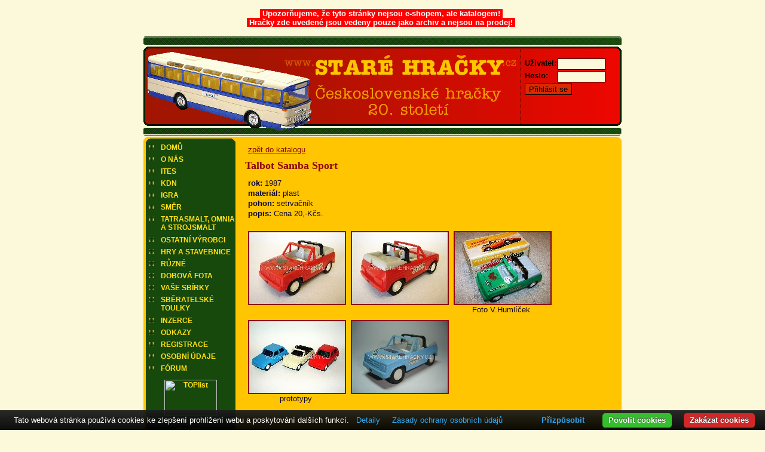

--- FILE ---
content_type: text/html
request_url: https://www.starehracky.cz/katalog_detail.php?PHPSESSID=0ba75cc130651835d9638ecaa874d743&kategorie=ITES&hracka=351
body_size: 3167
content:
<DOCTYPE HTML PUBLIC "-//W3C//DTD HTML 4.01 Transitional//EN" "http://www.w3.org/TR/html4/loose.dtd">
<html>
  <head>
  <meta http-equiv="content-type" content="text/html; charset=windows-1250">
  <meta name="author" content="Damian Brhel">
  <meta name="Description" content="StrĂˇnky o starĂ˝ch ÄŤeskoslovenskĂ˝ch a ÄŤeskĂ˝ch hraÄŤkĂˇch. PrĹŻbÄ›ĹľnÄ› aktualizovanĂ˝ katalog, doplnÄ›nĂ˝ inzercĂ­ s moĹľnostĂ­ prodeje, koupÄ› a vĂ˝mÄ›ny hraÄŤek.">
  <meta http-equiv="keywords" content="starehracky.cz, starĂ© hraÄŤky, ÄŤeskĂ© hraÄŤky, igra, ites, kdn, kaden, abrex, modely, modely aut, autĂ­ÄŤka, starĂ©, hraÄŤky, prodej, koupÄ›, vĂ˝mÄ›na">
	<script type="text/javascript" src="js/prototype.js"></script>
	<script type="text/javascript" src="js/scriptaculous.js?load=effects,builder"></script>
	<script type="text/javascript" src="js/lightbox.js"></script>
  <link rel="StyleSheet" href="styly.css" type="text/css">
   <!--[if lte IE 7]>
   <link rel="StyleSheet" href="stylyie6.css" type="text/css">
 <![endif]-->

  <link rel="StyleSheet" href="table.css" type="text/css">
  <link rel="stylesheet" href="css/lightbox.css" type="text/css" media="screen" />  <title>Katalog - ITES</title>
<br><p style="text-align: center;"><span style="background-color: #ff0000; color: #ffffff;"><strong>&nbsp;Upozorňujeme, že tyto str&aacute;nky nejsou e-shopem, ale katalogem!&nbsp;<br>&nbsp;Hračky zde uveden&eacute; jsou vedeny pouze jako archiv a nejsou na prodej!&nbsp;</strong></span></p>
<script>
  (function(i,s,o,g,r,a,m){i['GoogleAnalyticsObject']=r;i[r]=i[r]||function(){
  (i[r].q=i[r].q||[]).push(arguments)},i[r].l=1*new Date();a=s.createElement(o),
  m=s.getElementsByTagName(o)[0];a.async=1;a.src=g;m.parentNode.insertBefore(a,m)
  })(window,document,'script','//www.google-analytics.com/analytics.js','ga');

  ga('create', 'UA-48955130-1', 'starehracky.cz');
  ga('send', 'pageview');

</script>
</head>
<body onload="initLightbox();">

<div id="stranka">
<!-- ======================================================================= -->
<div id="logo">
<a id="logot" href="./" ></a>
<div id="login">

  
  <form action="login.php?co=vitej" method="post">
  <table cellpadding="0" cellspacing="2">
  <tr><td><p><b>Uživatel:</b></p></td><td><input type="text" name="uzivatel" style="width: 80px;" value=""></td></tr>
  <tr><td><p><b>Heslo:</b></p></td><td><input type="password" name="heslo" style="width: 80px;"></td></tr>
  <tr><td colspan="2"><input type="submit" class="posli" value="Přihlásit se"></td></tr>
  </table>
  </form></div>
</div>
<div id="stred">

<div id="menu">
  <a href="/">DOMŮ</a>
  <a href="onas.php">O NÁS</a>
  <a href="katalog.php?kategorie=ITES">ITES</a>
  <a href="katalog.php?kategorie=KDN">KDN</a>
  <a href="katalog.php?kategorie=IGRA">IGRA</a>
  <a href="katalog.php?kategorie=SMER">SMĚR</a>
  <a href="katalog.php?kategorie=SMALT" title="Tatrasmalt, Omnia, Strojsmalt">TATRASMALT, OMNIA<br>A STROJSMALT</a>
  <br>
  <a href="katalog.php?kategorie=OSTATNI" title="Ostatní výrobci">OSTATNÍ VÝROBCI</a>
  <a href="katalog.php?kategorie=HRACKY">HRY A STAVEBNICE</a>
  <a href="ruzne.php">RŮZNÉ</a>
  <a href="dobova_fota.php">DOBOVÁ FOTA</a>
  <a href="vase_sbirky.php">VAŠE SBÍRKY</a>
  <a href="toulky.php">SBĚRATELSKÉ<br>TOULKY<br></a>
  <br>
  <a href="inzerce.php?srt=0">INZERCE</a>
  <a href="odkazy.php">ODKAZY</a>
  <a href="registrace.php">REGISTRACE</a>
  <a href="gdpr.php">OSOBNÍ ÚDAJE</a>
  <a target="_blank" href="/punbb/index.php">FÓRUM</a>
    <div class="pocitadlo">
    <a href="https://www.toplist.cz"><script language="JavaScript" type="text/javascript" charset="utf-8">
<!--
document.write('<img src="https://toplist.cz/count.asp?id=146235&logo=mc&http='+
encodeURIComponent(document.referrer)+'&t='+encodeURIComponent(document.title)+'&l='+encodeURIComponent(document.URL)+
'&wi='+encodeURIComponent(window.screen.width)+'&he='+encodeURIComponent(window.screen.height)+'&cd='+
encodeURIComponent(window.screen.colorDepth)+'" width="88" height="60" border=0 alt="TOPlist" />');
//--></script><noscript><img src="https://toplist.cz/count.asp?id=146235&logo=mc&njs=1" border="0"
alt="TOPlist" width="88" height="60" /></noscript></a>
<br>
<center><br><font color="#ffffff"><strong>E-MAIL:</strong></font>
<font color="#ffffff">mr.chick@seznam.cz</font><br>
<br><font color="#ffffff"><strong>TELEFON:</strong></font>
<br><font color="#ffffff">+420 603 802 698</font></center>


  </div>
</div>

<script language="JavaScript" type="text/javascript">
<!--
function OpenJSLWindow(url, w, h) {
  window.open(url,'_blank', 'scrollbars,menubar=0,resizable=1,status=yes,width=' + w + ',height=' + h);
}
//-->
</script>

<div id="main">
<p><br><a href="katalog.php?PHPSESSID=dsgigi7vrqlqkr3aendfob6f95&kategorie=ITES">zpět do katalogu</a></p><h1>Talbot Samba Sport</h1><p><b>rok:</b> 1987</p><p><b>materiál:</b> plast</p><p><b>pohon:</b> setrvačník</p><p><b>popis:</b> Cena 20,-Kčs.</p>
<br>


<table class="katalog" cellpadding="0" border="0">
<tr>

<td>
		<table class="obr"><td valign="top"><center><a href="admin/katalog/5163ITES-Talbot Sport cerveny (Svec).jpg" rel="lightbox[roadtrip]"  title=""><img src="admin/katalog/small5163ITES-Talbot Sport cerveny (Svec).jpg" alt="Talbot Samba Sport" width="160" height="120"></a><br><p><small></small></p></center></td></tr></table>
</td>
<td>
		<table class="obr"><td valign="top"><center><a href="admin/katalog/5163ITES-Talbot Sport cerveny. (Svec).jpg" rel="lightbox[roadtrip]"  title=""><img src="admin/katalog/small5163ITES-Talbot Sport cerveny. (Svec).jpg" alt="Talbot Samba Sport" width="160" height="120"></a><br><p><small></small></p></center></td></tr></table>
</td>
<td>
		<table class="obr"><td valign="top"><center><a href="admin/katalog/5290ITES-Talbot Sport cabrio zeleny s krabickou (V.Humlicek).jpg" rel="lightbox[roadtrip]"  title="Foto V.Humlíček"><img src="admin/katalog/small5290ITES-Talbot Sport cabrio zeleny s krabickou (V.Humlicek).jpg" alt="Talbot Samba Sport" width="160" height="120"></a><br><p><small>Foto V.Humlíček</small></p></center></td></tr></table>
</td></tr>


<tr>

<td>
		<table class="obr"><td valign="top"><center><a href="admin/katalog/5163ITES-Talbot setrvak 3x (Svec).jpg" rel="lightbox[roadtrip]"  title="prototypy"><img src="admin/katalog/small5163ITES-Talbot setrvak 3x (Svec).jpg" alt="Talbot Samba Sport" width="160" height="120"></a><br><p><small>prototypy</small></p></center></td></tr></table>
</td>
<td>
		<table class="obr"><td valign="top"><center><a href="admin/katalog/9294DSC06282.jpg" rel="lightbox[roadtrip]"  title=""><img src="admin/katalog/small9294DSC06282.jpg" alt="Talbot Samba Sport" width="160" height="120"></a><br><p><small></small></p></center></td></tr></table>
</td>
</table>
<br>
</div>

<hr class="cleaner">

</div>

<div id="patka">
  <p><strong>Copyright 	&copy; 2005 - <script language="JavaScript" type="text/javascript">
    now = new Date
    theYear=now.getYear()
    if (theYear < 1900)
    theYear=theYear+1900
    document.write(theYear)
      </script> StareHracky.cz.</strong><br>V&scaron;echna pr&aacute;va vyhrazena.Ve&scaron;ker&eacute; ochrann&eacute; zn&aacute;mky na t&#283;chto str&aacute;nk&aacute;ch jsou majetkem jejich opr&aacute;vn&#283;n&yacute;ch vlastn&iacute;k&#367; a jejich pou&#382;it&iacute; je chr&aacute;n&#283;no z&aacute;konem. Ochrann&eacute; zn&aacute;mky t&#283;chto v&yacute;robc&#367; jsou na t&#283;chto str&aacute;nk&aacute;ch vyobrazeny pouze za &uacute;&#269;elem informov&aacute;n&iacute; ve&#345;ejnosti o p&#367;vodu a v&yacute;robci takto ozna&#269;en&eacute;ho zbo&#382;&iacute;.</p>

</div>
</div>
<br><center><a target="_blank" href="https://www.abrex.cz/zlata-mince-abrex.htm?utm_source=starehracky.cz"><img src="/images/bannery/mince.jpeg" alt="ZlatĂˇ mince ABREX"></a><br><br><a target="_blank" href="https://www.muzeumauticek.cz?utm_source=starehracky.cz"><img src="/images/bannery/muzeum.jpg" alt="MuzeumAuticek.cz"></a><br><br><a target="_blank" href="https://www.abrex.cz/vyrobeno-v-ceske-republice.htm?utm_source=starehracky.cz"><img src="/images/bannery/abrex.jpg" alt="Abrex.cz"></a></center>
<!--
<script src="http://www.google-analytics.com/urchin.js" type="text/javascript">
</script>
<script type="text/javascript">
_uacct = "UA-2530386-1";
urchinTracker();
</script>
-->
<script type="text/javascript" src="https://cdn.jsdelivr.net/npm/cookie-bar/cookiebar-latest.min.js?forceLang=cs&customize=1&tracking=1&thirdparty=1&always=1&noGeoIp=1&refreshPage=1&showNoConsent=1&showPolicyLink=1&remember=Czech&privacyPage=http%3A%2F%2Fstarehracky.cz%2Fgdpr.php"></script>
</body>
</html>
